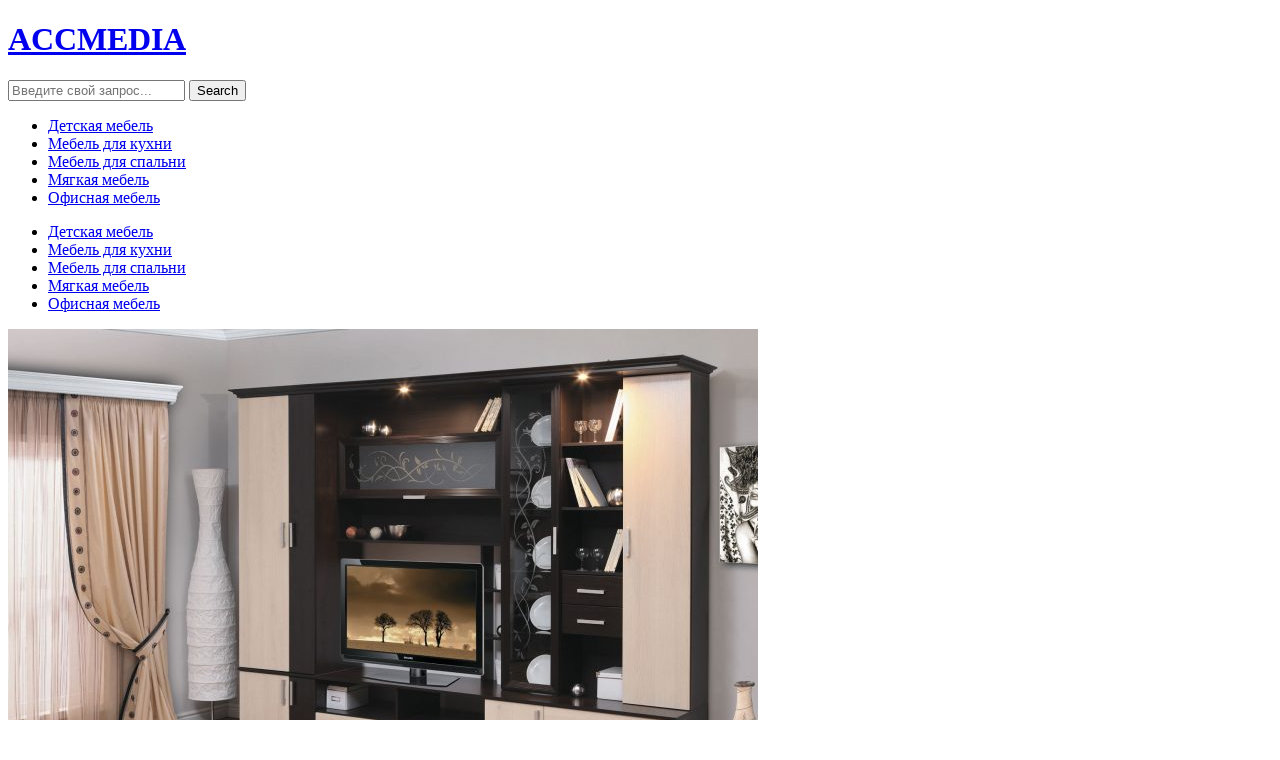

--- FILE ---
content_type: text/html; charset=UTF-8
request_url: http://www.accmedia.com.ua/mebelnaja-stenka-v-spalne-nuzhna-li-ona-v-nej/
body_size: 7329
content:
<!DOCTYPE html>
<html lang="ru-RU">

<head>
	<meta charset="UTF-8" />
	<meta name="viewport" content="width=device-width, initial-scale=1">

	<link rel="profile" href="http://gmpg.org/xfn/11" />
	<link rel="pingback" href="http://www.accmedia.com.ua/xmlrpc.php" />

	<title>Мебельная стенка в спальне? Нужна ли она в ней? | ACCMEDIA</title>

<!-- Начало The SEO Framework by Sybre Waaijer -->
<meta name="description" content="Вопрос вполне логичен, так как старые стенки, безусловно, потеряли свой эстетичный вид, и утратили функциональность. Сегодня многие хотят избавиться от такой&#8230;" />
<meta property="og:image" content="http://www.accmedia.com.ua/wp-content/uploads/2018/12/glo-5.jpg" />
<meta property="og:image:width" content="2000" />
<meta property="og:image:height" content="1300" />
<meta property="og:locale" content="ru_RU" />
<meta property="og:type" content="article" />
<meta property="og:title" content="Мебельная стенка в спальне? Нужна ли она в ней? | ACCMEDIA" />
<meta property="og:description" content="Вопрос вполне логичен, так как старые стенки, безусловно, потеряли свой эстетичный вид, и утратили функциональность. Сегодня многие хотят избавиться от такой мебели, но не знают, чем ее заменить." />
<meta property="og:url" content="http://www.accmedia.com.ua/mebelnaja-stenka-v-spalne-nuzhna-li-ona-v-nej/" />
<meta property="og:site_name" content="ACCMEDIA" />
<meta property="article:published_time" content="2018-12-06T13:16-01:00" />
<meta property="article:modified_time" content="2018-12-06T13:16-01:00" />
<meta property="og:updated_time" content="2018-12-06T13:16-01:00" />
<link rel="canonical" href="http://www.accmedia.com.ua/mebelnaja-stenka-v-spalne-nuzhna-li-ona-v-nej/" />
<script type="application/ld+json">{"@context":"https://schema.org","@type":"BreadcrumbList","itemListElement":[{"@type":"ListItem","position":1,"item":{"@id":"http://www.accmedia.com.ua/","name":"ACCMEDIA"}},{"@type":"ListItem","position":2,"item":{"@id":"http://www.accmedia.com.ua/category/mebel-dlja-spalni/","name":"\u041c\u0435\u0431\u0435\u043b\u044c \u0434\u043b\u044f \u0441\u043f\u0430\u043b\u044c\u043d\u0438"}},{"@type":"ListItem","position":3,"item":{"@id":"http://www.accmedia.com.ua/mebelnaja-stenka-v-spalne-nuzhna-li-ona-v-nej/","name":"\u041c\u0435\u0431\u0435\u043b\u044c\u043d\u0430\u044f \u0441\u0442\u0435\u043d\u043a\u0430 \u0432 \u0441\u043f\u0430\u043b\u044c\u043d\u0435? \u041d\u0443\u0436\u043d\u0430 \u043b\u0438 \u043e\u043d\u0430 \u0432 \u043d\u0435\u0439?","image":"http://www.accmedia.com.ua/wp-content/uploads/2018/12/glo-5.jpg"}}]}</script>
<meta name="google-site-verification" content="stXeqhhBqltINq12yJUs8EHHgn16NiS1PU7g_A70_Q4" />
<!-- Конец The SEO Framework by Sybre Waaijer | 0.00718s -->

<link rel='dns-prefetch' href='//fonts.googleapis.com' />
<link rel='dns-prefetch' href='//s.w.org' />
<link rel="alternate" type="application/rss+xml" title="ACCMEDIA &raquo; Лента" href="http://www.accmedia.com.ua/feed/" />
<link rel="alternate" type="application/rss+xml" title="ACCMEDIA &raquo; Лента комментариев" href="http://www.accmedia.com.ua/comments/feed/" />
		<script type="text/javascript">
			window._wpemojiSettings = {"baseUrl":"https:\/\/s.w.org\/images\/core\/emoji\/11\/72x72\/","ext":".png","svgUrl":"https:\/\/s.w.org\/images\/core\/emoji\/11\/svg\/","svgExt":".svg","source":{"concatemoji":"http:\/\/www.accmedia.com.ua\/wp-includes\/js\/wp-emoji-release.min.js?ver=4.9.13"}};
			!function(a,b,c){function d(a,b){var c=String.fromCharCode;l.clearRect(0,0,k.width,k.height),l.fillText(c.apply(this,a),0,0);var d=k.toDataURL();l.clearRect(0,0,k.width,k.height),l.fillText(c.apply(this,b),0,0);var e=k.toDataURL();return d===e}function e(a){var b;if(!l||!l.fillText)return!1;switch(l.textBaseline="top",l.font="600 32px Arial",a){case"flag":return!(b=d([55356,56826,55356,56819],[55356,56826,8203,55356,56819]))&&(b=d([55356,57332,56128,56423,56128,56418,56128,56421,56128,56430,56128,56423,56128,56447],[55356,57332,8203,56128,56423,8203,56128,56418,8203,56128,56421,8203,56128,56430,8203,56128,56423,8203,56128,56447]),!b);case"emoji":return b=d([55358,56760,9792,65039],[55358,56760,8203,9792,65039]),!b}return!1}function f(a){var c=b.createElement("script");c.src=a,c.defer=c.type="text/javascript",b.getElementsByTagName("head")[0].appendChild(c)}var g,h,i,j,k=b.createElement("canvas"),l=k.getContext&&k.getContext("2d");for(j=Array("flag","emoji"),c.supports={everything:!0,everythingExceptFlag:!0},i=0;i<j.length;i++)c.supports[j[i]]=e(j[i]),c.supports.everything=c.supports.everything&&c.supports[j[i]],"flag"!==j[i]&&(c.supports.everythingExceptFlag=c.supports.everythingExceptFlag&&c.supports[j[i]]);c.supports.everythingExceptFlag=c.supports.everythingExceptFlag&&!c.supports.flag,c.DOMReady=!1,c.readyCallback=function(){c.DOMReady=!0},c.supports.everything||(h=function(){c.readyCallback()},b.addEventListener?(b.addEventListener("DOMContentLoaded",h,!1),a.addEventListener("load",h,!1)):(a.attachEvent("onload",h),b.attachEvent("onreadystatechange",function(){"complete"===b.readyState&&c.readyCallback()})),g=c.source||{},g.concatemoji?f(g.concatemoji):g.wpemoji&&g.twemoji&&(f(g.twemoji),f(g.wpemoji)))}(window,document,window._wpemojiSettings);
		</script>
		<style type="text/css">
img.wp-smiley,
img.emoji {
	display: inline !important;
	border: none !important;
	box-shadow: none !important;
	height: 1em !important;
	width: 1em !important;
	margin: 0 .07em !important;
	vertical-align: -0.1em !important;
	background: none !important;
	padding: 0 !important;
}
</style>
<link rel='stylesheet' id='foodica-style-css'  href='http://www.accmedia.com.ua/wp-content/themes/foodica/style.css?ver=4.9.13' type='text/css' media='all' />
<link rel='stylesheet' id='foodica-style-mobile-css'  href='http://www.accmedia.com.ua/wp-content/themes/foodica/assets/css/media-queries.css?ver=1.0' type='text/css' media='all' />
<link rel='stylesheet' id='foodica-google-font-default-css'  href='//fonts.googleapis.com/css?family=Cabin%3A400%2C700%7CAnnie+Use+Your+Telescope%7CRoboto+Condensed%3A400%2C700%7CLibre+Franklin%3A400%2C400i%2C600%2C600i%2C700%2C700i%7CRoboto+Slab%3A300%2C400%2C700&#038;subset=cyrillic%2Ccyrillic-ext%2Cgreek%2Cgreek-ext%2Clatin-ext&#038;ver=4.9.13' type='text/css' media='all' />
<link rel='stylesheet' id='dashicons-css'  href='http://www.accmedia.com.ua/wp-includes/css/dashicons.min.css?ver=4.9.13' type='text/css' media='all' />
<script type='text/javascript' src='http://www.accmedia.com.ua/wp-includes/js/jquery/jquery.js?ver=1.12.4'></script>
<script type='text/javascript' src='http://www.accmedia.com.ua/wp-includes/js/jquery/jquery-migrate.min.js?ver=1.4.1'></script>
<link rel='https://api.w.org/' href='http://www.accmedia.com.ua/wp-json/' />
<link rel="EditURI" type="application/rsd+xml" title="RSD" href="http://www.accmedia.com.ua/xmlrpc.php?rsd" />
<link rel="wlwmanifest" type="application/wlwmanifest+xml" href="http://www.accmedia.com.ua/wp-includes/wlwmanifest.xml" /> 
<link rel="alternate" type="application/json+oembed" href="http://www.accmedia.com.ua/wp-json/oembed/1.0/embed?url=http%3A%2F%2Fwww.accmedia.com.ua%2Fmebelnaja-stenka-v-spalne-nuzhna-li-ona-v-nej%2F" />
<link rel="alternate" type="text/xml+oembed" href="http://www.accmedia.com.ua/wp-json/oembed/1.0/embed?url=http%3A%2F%2Fwww.accmedia.com.ua%2Fmebelnaja-stenka-v-spalne-nuzhna-li-ona-v-nej%2F&#038;format=xml" />
<link rel="icon" href="http://www.accmedia.com.ua/wp-content/uploads/2018/12/bez-nazvanija-150x150.png" sizes="32x32" />
<link rel="icon" href="http://www.accmedia.com.ua/wp-content/uploads/2018/12/bez-nazvanija.png" sizes="192x192" />
<link rel="apple-touch-icon-precomposed" href="http://www.accmedia.com.ua/wp-content/uploads/2018/12/bez-nazvanija.png" />
<meta name="msapplication-TileImage" content="http://www.accmedia.com.ua/wp-content/uploads/2018/12/bez-nazvanija.png" />

</head>

<body class="post-template-default single single-post postid-50 single-format-standard">

	<div class="page-wrap">

        <header class="site-header">

            <nav class="top-navbar" role="navigation">

                <div class="inner-wrap">

                    <div class="header_social">
                        
                    </div>

                    <div id="navbar-top">

                        
                    </div><!-- #navbar-top -->

                </div><!-- ./inner-wrap -->

            </nav><!-- .navbar -->

            <div class="clear"></div>


            <div class="inner-wrap">

                <div class="navbar-brand-wpz">

                   <h1><a href="http://www.accmedia.com.ua" title="">ACCMEDIA</a></h1>
                    <p class="site-description"></p>

                </div><!-- .navbar-brand -->

            </div>


            <nav class="main-navbar" role="navigation">

                <div class="inner-wrap">

                    <div id="sb-search" class="sb-search">
                        <form method="get" id="searchform" action="http://www.accmedia.com.ua//">
    <input type="search" class="sb-search-input" placeholder="Введите свой запрос..."  name="s" id="s" />
    <input type="submit" id="searchsubmit" class="sb-search-submit" value="Search" />
    <span class="sb-icon-search"></span>
</form>                    </div>


                    <div class="navbar-header-main">
                        <div id="menu-main-slide" class="menu-verh-container"><ul id="menu-verh" class="menu"><li id="menu-item-13" class="menu-item menu-item-type-taxonomy menu-item-object-category menu-item-13"><a href="http://www.accmedia.com.ua/category/detskaya-mebel/">Детская мебель</a></li>
<li id="menu-item-14" class="menu-item menu-item-type-taxonomy menu-item-object-category menu-item-14"><a href="http://www.accmedia.com.ua/category/mebel-dlja-kuhni/">Мебель для кухни</a></li>
<li id="menu-item-15" class="menu-item menu-item-type-taxonomy menu-item-object-category current-post-ancestor current-menu-parent current-post-parent menu-item-15"><a href="http://www.accmedia.com.ua/category/mebel-dlja-spalni/">Мебель для спальни</a></li>
<li id="menu-item-16" class="menu-item menu-item-type-taxonomy menu-item-object-category menu-item-16"><a href="http://www.accmedia.com.ua/category/mjagkaja-mebel/">Мягкая мебель</a></li>
<li id="menu-item-17" class="menu-item menu-item-type-taxonomy menu-item-object-category menu-item-17"><a href="http://www.accmedia.com.ua/category/ofisnaja-mebel/">Офисная мебель</a></li>
</ul></div>
                    </div>

                    <div id="navbar-main">

                        <div class="menu-verh-container"><ul id="menu-verh-1" class="navbar-wpz dropdown sf-menu"><li class="menu-item menu-item-type-taxonomy menu-item-object-category menu-item-13"><a href="http://www.accmedia.com.ua/category/detskaya-mebel/">Детская мебель</a></li>
<li class="menu-item menu-item-type-taxonomy menu-item-object-category menu-item-14"><a href="http://www.accmedia.com.ua/category/mebel-dlja-kuhni/">Мебель для кухни</a></li>
<li class="menu-item menu-item-type-taxonomy menu-item-object-category current-post-ancestor current-menu-parent current-post-parent menu-item-15"><a href="http://www.accmedia.com.ua/category/mebel-dlja-spalni/">Мебель для спальни</a></li>
<li class="menu-item menu-item-type-taxonomy menu-item-object-category menu-item-16"><a href="http://www.accmedia.com.ua/category/mjagkaja-mebel/">Мягкая мебель</a></li>
<li class="menu-item menu-item-type-taxonomy menu-item-object-category menu-item-17"><a href="http://www.accmedia.com.ua/category/ofisnaja-mebel/">Офисная мебель</a></li>
</ul></div>
                    </div><!-- #navbar-main -->

                </div><!-- ./inner-wrap -->

            </nav><!-- .main-navbar -->

            <div class="clear"></div>

        </header><!-- .site-header -->

        <div class="inner-wrap">
    <main id="main" class="site-main" role="main">

        
            <div class="content-area">

                

<article id="post-50" class="post-50 post type-post status-publish format-standard has-post-thumbnail hentry category-mebel-dlja-spalni">

            <div class="post-thumb">
            <img width="750" height="500" src="http://www.accmedia.com.ua/wp-content/uploads/2018/12/glo-5-750x500.jpg" class="photo wp-post-image" alt="" srcset="http://www.accmedia.com.ua/wp-content/uploads/2018/12/glo-5-750x500.jpg 750w, http://www.accmedia.com.ua/wp-content/uploads/2018/12/glo-5-75x50.jpg 75w" sizes="(max-width: 750px) 100vw, 750px" />        </div>
    
    <header class="entry-header">
        <h1 class="entry-title">Мебельная стенка в спальне? Нужна ли она в ней?</h1>       
    </header><!-- .entry-header -->


    <div class="entry-content">
        <p>Вопрос вполне логичен, так как старые стенки, безусловно, потеряли свой эстетичный вид, и утратили функциональность. Сегодня многие хотят избавиться от такой мебели, но не знают, чем ее заменить. А между тем, мебельная индустрия не стоит на месте. Появляются новые материалы, развиваются технологии, предлагаются оригинальные решения при выборе мебели для спальни.</p>
<p style="text-align: center;"><span id="more-50"></span></p>
<p>Одним из таких вариантов является современная <strong>мебельная стенка</strong>. Ее вид кардинально отличается от устаревших моделей. Каждый элемент обстановки функционален и органично вписывается в дизайн интерьера: от классики до хай-тека и минимализма.</p>
<h2 style="text-align: center;"><strong>Какие бывают виды современных мебельных стенок?</strong></h2>
<ul>
<li>Модульная стенка. На смену монолитным конструкциям все чаще выбирают мебель, состоящую из отдельно стоящих элементов. Их можно устанавливать в любом порядке, при необходимости менять местами, размещать в соответствии с индивидуальными предпочтениями.</li>
</ul>
<p>Конфигурация такой стенки бывает разной, при этом вовсе необязательно покупать весь комплект сразу. Несомненным преимуществом является возможность доукомплектации. В состав модульной системы входят такие элементы:</p>
<ul>
<li>Шкафы: шкаф-купе, шкаф-пенал, шкаф-стенка с нишей под телевизор</li>
<li>Столы: туалетный столик, журнальный столик</li>
<li>Прикроватные тумбы</li>
<li>Комоды</li>
<li>Стеллажи для книг</li>
<li>Навесные полки</li>
</ul>
<p style="text-align: center;"><a href="http://www.accmedia.com.ua/wp-content/uploads/2018/12/stenka-v-gostinuyu-kaspij-mebel-servis.jpg"><img class="alignnone size-large wp-image-51" src="http://www.accmedia.com.ua/wp-content/uploads/2018/12/stenka-v-gostinuyu-kaspij-mebel-servis-1024x640.jpg" alt="" width="750" height="469" srcset="http://www.accmedia.com.ua/wp-content/uploads/2018/12/stenka-v-gostinuyu-kaspij-mebel-servis-1024x640.jpg 1024w, http://www.accmedia.com.ua/wp-content/uploads/2018/12/stenka-v-gostinuyu-kaspij-mebel-servis-300x188.jpg 300w, http://www.accmedia.com.ua/wp-content/uploads/2018/12/stenka-v-gostinuyu-kaspij-mebel-servis-768x480.jpg 768w" sizes="(max-width: 750px) 100vw, 750px" /></a></p>
<p>Это современная мебель, выполненная из качественных материалов. Для ее изготовления используют, как натуральное дерево, так и более дешевые ДСП и МДФ. Все предметы вместительны, функциональны и компактны. Кроме того, выполнены в едином стиле, что позволяет сэкономить усилия на оборудование спальни.</p>
<ul>
<li>Корпусная стенка. По-прежнему популярна стационарная корпусная мебель для оптимальной организации свободного пространства. Угловой шкаф в ее комплекте решит проблемы с размещением вещей в малогабаритной спальне. При выборе каркасной мебели следует обратить на полезность и практичность каждого встроенного элемента. Полки, выдвижные ящики, ниши должны быть максимально функциональны.</li>
</ul>
<h2 style="text-align: center;"><strong>Стенка в спальню: стильно, выгодно, удобно</strong></h2>
<p>Спальня – интимный уголок, уютное семейное гнездышко. Чтобы ее обустроить приходится потратить уйму времени и средств. Но иногда затраченные усилия не приводят к желаемому результату, свободного места остается слишком мало, вещей много, а мебель не выполняет своих прямых функций.</p>
<p>Решить эту проблему не так сложно, как кажется. Покупка современной мебельной стенки мгновенно преобразит помещение. Сразу станет заметен единый стиль, в котором меблирована комната, все вещи займут свои места, а свободного пространства станет больше. Как итог: максимум удобства – минимум затрат и усилий.</p>
        <div class="clear"></div>

    </div><!-- .entry-content -->

</article><!-- #post-## -->

<footer class="entry-footer">
    
    
    <div class="share">
        <a href="javascript:window.print()" title="Print this Page" class="print">Print</a>
        <div class="clear"></div>
    </div>




    <div class="prevnext">
        <div class="previous_post_pag">
                <div class="prevnext_container">
                     <a href="http://www.accmedia.com.ua/mebel-dlja-ofisa-njuansy-vybora/" title="Мебель для офиса: нюансы выбора"><img width="100" height="100" src="http://www.accmedia.com.ua/wp-content/uploads/2018/12/005-mebel_dlja_ofisa-cappuccino2-100x100.jpg" class="attachment-foodica-prevnext-small size-foodica-prevnext-small wp-post-image" alt="" srcset="http://www.accmedia.com.ua/wp-content/uploads/2018/12/005-mebel_dlja_ofisa-cappuccino2-100x100.jpg 100w, http://www.accmedia.com.ua/wp-content/uploads/2018/12/005-mebel_dlja_ofisa-cappuccino2-150x150.jpg 150w" sizes="(max-width: 100px) 100vw, 100px" /></a>                    <a class="prevnext_title" href="http://www.accmedia.com.ua/mebel-dlja-ofisa-njuansy-vybora/" title="Мебель для офиса: нюансы выбора">Мебель для офиса: нюансы выбора</a>
                </div>
            </div><div class="next_post_pag">
                <div class="prevnext_container">
                    <a class="prevnext_title" href="http://www.accmedia.com.ua/osnovnye-interernye-stili-kuhni/" title="Основные интерьерные стили кухни">Основные интерьерные стили кухни</a>
                    <a href="http://www.accmedia.com.ua/osnovnye-interernye-stili-kuhni/" title="Основные интерьерные стили кухни"><img width="100" height="100" src="http://www.accmedia.com.ua/wp-content/uploads/2018/12/kitchens_b-100x100.jpg" class="attachment-foodica-prevnext-small size-foodica-prevnext-small wp-post-image" alt="" srcset="http://www.accmedia.com.ua/wp-content/uploads/2018/12/kitchens_b-100x100.jpg 100w, http://www.accmedia.com.ua/wp-content/uploads/2018/12/kitchens_b-150x150.jpg 150w, http://www.accmedia.com.ua/wp-content/uploads/2018/12/kitchens_b-300x300.jpg 300w, http://www.accmedia.com.ua/wp-content/uploads/2018/12/kitchens_b-768x768.jpg 768w, http://www.accmedia.com.ua/wp-content/uploads/2018/12/kitchens_b-1024x1024.jpg 1024w, http://www.accmedia.com.ua/wp-content/uploads/2018/12/kitchens_b.jpg 1500w" sizes="(max-width: 100px) 100vw, 100px" /></a>                </div>
            </div>    </div>

</footer><!-- .entry-footer -->
   

            </div>

        
        
            
<div id="sidebar" class="site-sidebar">

    <div class="widget widget_nav_menu" id="nav_menu-2"><h3 class="title">Навигация</h3><div class="menu-novoe-container"><ul id="menu-novoe" class="menu"><li id="menu-item-12" class="menu-item menu-item-type-custom menu-item-object-custom menu-item-12"><a href="/">Главная</a></li>
<li id="menu-item-7" class="menu-item menu-item-type-taxonomy menu-item-object-category menu-item-7"><a href="http://www.accmedia.com.ua/category/detskaya-mebel/">Детская мебель</a></li>
<li id="menu-item-8" class="menu-item menu-item-type-taxonomy menu-item-object-category menu-item-8"><a href="http://www.accmedia.com.ua/category/mebel-dlja-kuhni/">Мебель для кухни</a></li>
<li id="menu-item-9" class="menu-item menu-item-type-taxonomy menu-item-object-category current-post-ancestor current-menu-parent current-post-parent menu-item-9"><a href="http://www.accmedia.com.ua/category/mebel-dlja-spalni/">Мебель для спальни</a></li>
<li id="menu-item-10" class="menu-item menu-item-type-taxonomy menu-item-object-category menu-item-10"><a href="http://www.accmedia.com.ua/category/mjagkaja-mebel/">Мягкая мебель</a></li>
<li id="menu-item-11" class="menu-item menu-item-type-taxonomy menu-item-object-category menu-item-11"><a href="http://www.accmedia.com.ua/category/ofisnaja-mebel/">Офисная мебель</a></li>
</ul></div><div class="clear"></div></div><div class="widget widget_search" id="search-2"><form method="get" id="searchform" action="http://www.accmedia.com.ua//">
    <input type="search" class="sb-search-input" placeholder="Введите свой запрос..."  name="s" id="s" />
    <input type="submit" id="searchsubmit" class="sb-search-submit" value="Search" />
    <span class="sb-icon-search"></span>
</form><div class="clear"></div></div>		<div class="widget widget_recent_entries" id="recent-posts-2">		<h3 class="title">Свежие записи</h3>		<ul>
											<li>
					<a href="http://www.accmedia.com.ua/vesnjane-onovlennja-inter-ieru-idei-dlja-onovlennja-mebliv/">Весняне оновлення інтер’єру: ідеї для оновлення меблів</a>
									</li>
											<li>
					<a href="http://www.accmedia.com.ua/jak-organizuvati-domashnij-ofis-pidbir-zruchnih-stoliv-na-stilciv/">Як організувати домашній офіс: підбір зручних столів на стільців</a>
									</li>
											<li>
					<a href="http://www.accmedia.com.ua/postelnoe-bele-iz-lna/">Постельное белье из льна</a>
									</li>
											<li>
					<a href="http://www.accmedia.com.ua/divan-dlja-spalni-udobnoe-reshenie-i-pokazatel-vkusa/">Диван для спальни: удобное решение и показатель вкуса</a>
									</li>
											<li>
					<a href="http://www.accmedia.com.ua/sekrety-vybora-prjamogo-divana/">Секреты выбора прямого дивана</a>
									</li>
					</ul>
		<div class="clear"></div></div><div class="widget widget_archive" id="archives-2"><h3 class="title">Архивы</h3>		<ul>
			<li><a href='http://www.accmedia.com.ua/2025/10/'>Октябрь 2025</a></li>
	<li><a href='http://www.accmedia.com.ua/2025/04/'>Апрель 2025</a></li>
	<li><a href='http://www.accmedia.com.ua/2023/11/'>Ноябрь 2023</a></li>
	<li><a href='http://www.accmedia.com.ua/2021/01/'>Январь 2021</a></li>
	<li><a href='http://www.accmedia.com.ua/2019/03/'>Март 2019</a></li>
	<li><a href='http://www.accmedia.com.ua/2018/12/'>Декабрь 2018</a></li>
		</ul>
		<div class="clear"></div></div><div class="widget widget_media_image" id="media_image-2"><h3 class="title">Реклама</h3><a href="https://www.mebelok.com/"><img width="300" height="195" src="http://www.accmedia.com.ua/wp-content/uploads/2018/12/glo-5-300x195.jpg" class="image wp-image-52  attachment-medium size-medium" alt="мебельный интернет магазин" style="max-width: 100%; height: auto;" srcset="http://www.accmedia.com.ua/wp-content/uploads/2018/12/glo-5-300x195.jpg 300w, http://www.accmedia.com.ua/wp-content/uploads/2018/12/glo-5-768x499.jpg 768w, http://www.accmedia.com.ua/wp-content/uploads/2018/12/glo-5-1024x666.jpg 1024w, http://www.accmedia.com.ua/wp-content/uploads/2018/12/glo-5-75x50.jpg 75w" sizes="(max-width: 300px) 100vw, 300px" /></a><div class="clear"></div></div>
</div><!-- end .site-sidebar -->
        
    </main><!-- #main -->


    </div><!-- ./inner-wrap -->

    <footer id="colophon" class="site-footer" role="contentinfo">

        
        
        <div class="site-info">

            <span class="copyright">
POWERED BY ACCMEDIA
    
            </span>

        </div><!-- .site-info -->
    </footer><!-- #colophon -->

</div>
<script type='text/javascript' src='http://www.accmedia.com.ua/wp-content/themes/foodica/assets/js/foodica-slicknav.min.js?ver=1.0.0'></script>
<script type='text/javascript' src='http://www.accmedia.com.ua/wp-content/themes/foodica/assets/js/flickity.pkgd.min.js?ver=1.0.0'></script>
<script type='text/javascript' src='http://www.accmedia.com.ua/wp-content/themes/foodica/assets/js/foodica-jquery.fitvids.js?ver=1.0.0'></script>
<script type='text/javascript' src='http://www.accmedia.com.ua/wp-content/themes/foodica/assets/js/superfish.min.js?ver=1.0.0'></script>
<script type='text/javascript' src='http://www.accmedia.com.ua/wp-content/themes/foodica/assets/js/foodica-search_button.js?ver=1.0.0'></script>
<script type='text/javascript' src='http://www.accmedia.com.ua/wp-content/themes/foodica/assets/js/foodica-functions.js?ver=20150325'></script>
<script type='text/javascript' src='http://www.accmedia.com.ua/wp-includes/js/wp-embed.min.js?ver=4.9.13'></script>

</body>
</html>